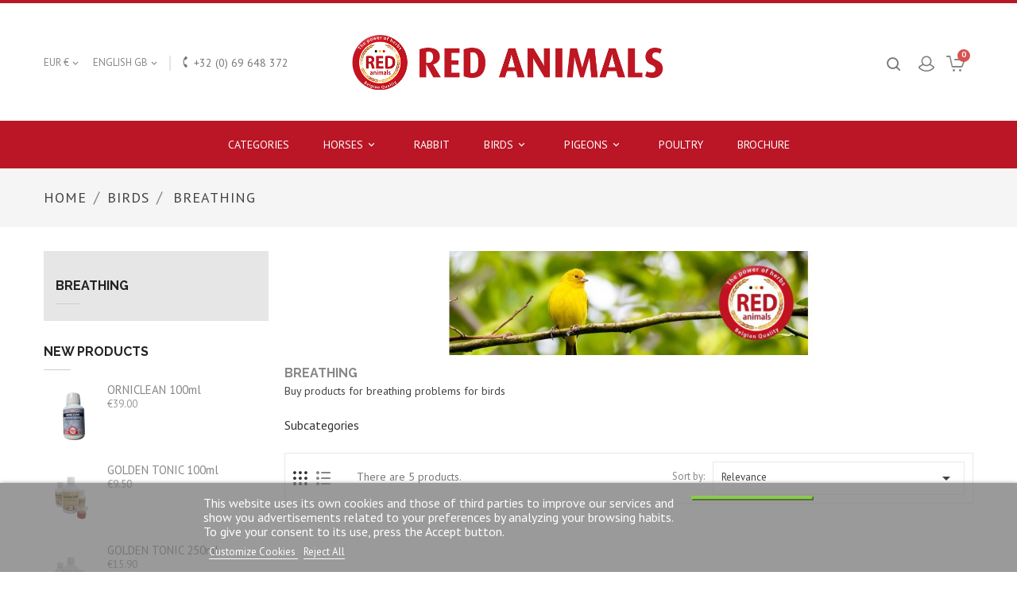

--- FILE ---
content_type: text/html; charset=utf-8
request_url: https://www.red-animals.com/gb/43-breathing
body_size: 10332
content:
<!doctype html>
<html lang="gb">

  <head>
    
      
  <meta charset="utf-8">


  <meta http-equiv="x-ua-compatible" content="ie=edge">



  <title>Birds breathing products</title>
  <meta name="description" content="Buy products for breathing problems of birds">
  <meta name="keywords" content="">
        <link rel="canonical" href="https://www.red-animals.com/gb/43-breathing">
  


  <meta name="viewport" content="width=device-width, initial-scale=1">


<!-- TemplateTrip theme google font-->

	<link href="https://fonts.googleapis.com/css?family=Raleway:400,600,700" rel="stylesheet"> 
	<link href="https://fonts.googleapis.com/css?family=PT+Sans:400,500,700" rel="stylesheet">
	<link href="https://fonts.googleapis.com/css?family=Abril+Fatface" rel="stylesheet">
	<link href="https://fonts.googleapis.com/css?family=Alex+Brush" rel="stylesheet">

<!-- TemplateTrip theme google font-->



  <link rel="icon" type="image/vnd.microsoft.icon" href="https://www.red-animals.com/img/favicon.ico?1681984497">
  <link rel="shortcut icon" type="image/x-icon" href="https://www.red-animals.com/img/favicon.ico?1681984497">



    <link rel="stylesheet" href="https://www.red-animals.com/themes/PRS014/assets/css/theme.css" type="text/css" media="all">
  <link rel="stylesheet" href="https://www.red-animals.com/themes/PRS014/modules/blockreassurance/views/dist/front.css" type="text/css" media="all">
  <link rel="stylesheet" href="https://www.red-animals.com/themes/PRS014/modules/ps_facetedsearch/views/dist/front.css" type="text/css" media="all">
  <link rel="stylesheet" href="https://www.red-animals.com/modules/hipay_professional//views/css/front.css" type="text/css" media="all">
  <link rel="stylesheet" href="https://www.red-animals.com/modules/lgcookieslaw/views/css/front.css" type="text/css" media="all">
  <link rel="stylesheet" href="https://www.red-animals.com/modules/lgcookieslaw/views/css/lgcookieslaw.css" type="text/css" media="all">
  <link rel="stylesheet" href="https://www.red-animals.com/js/jquery/ui/themes/base/minified/jquery-ui.min.css" type="text/css" media="all">
  <link rel="stylesheet" href="https://www.red-animals.com/js/jquery/ui/themes/base/minified/jquery.ui.theme.min.css" type="text/css" media="all">
  <link rel="stylesheet" href="https://www.red-animals.com/js/jquery/plugins/fancybox/jquery.fancybox.css" type="text/css" media="all">
  <link rel="stylesheet" href="https://www.red-animals.com/themes/PRS014/modules/ps_imageslider/css/homeslider.css" type="text/css" media="all">
  <link rel="stylesheet" href="https://www.red-animals.com/themes/PRS014/assets/css/lightbox.css" type="text/css" media="all">
  <link rel="stylesheet" href="https://www.red-animals.com/themes/PRS014/assets/css/owl.carousel.min.css" type="text/css" media="all">
  <link rel="stylesheet" href="https://www.red-animals.com/themes/PRS014/assets/css/owl.theme.default.min.css" type="text/css" media="all">




  

  <script type="text/javascript">
        var lgcookieslaw_block = false;
        var lgcookieslaw_cookie_name = "__lglaw";
        var lgcookieslaw_position = "2";
        var lgcookieslaw_reload = true;
        var lgcookieslaw_session_time = "31536000";
        var prestashop = {"cart":{"products":[],"totals":{"total":{"type":"total","label":"Total","amount":0,"value":"\u20ac0.00"},"total_including_tax":{"type":"total","label":"Total (tax incl.)","amount":0,"value":"\u20ac0.00"},"total_excluding_tax":{"type":"total","label":"Total (VAT excl.)","amount":0,"value":"\u20ac0.00"}},"subtotals":{"products":{"type":"products","label":"Subtotal","amount":0,"value":"\u20ac0.00"},"discounts":null,"shipping":{"type":"shipping","label":"Shipping","amount":0,"value":""},"tax":{"type":"tax","label":"Included taxes","amount":0,"value":"\u20ac0.00"}},"products_count":0,"summary_string":"0 items","vouchers":{"allowed":1,"added":[]},"discounts":[],"minimalPurchase":0,"minimalPurchaseRequired":""},"currency":{"name":"Euro","iso_code":"EUR","iso_code_num":"978","sign":"\u20ac"},"customer":{"lastname":null,"firstname":null,"email":null,"birthday":null,"newsletter":null,"newsletter_date_add":null,"optin":null,"website":null,"company":null,"siret":null,"ape":null,"is_logged":false,"gender":{"type":null,"name":null},"addresses":[]},"language":{"name":"English GB (English)","iso_code":"gb","locale":"en-GB","language_code":"en-gb","is_rtl":"0","date_format_lite":"Y-m-d","date_format_full":"Y-m-d H:i:s","id":12},"page":{"title":"","canonical":"https:\/\/www.red-animals.com\/gb\/43-breathing","meta":{"title":"Birds breathing products","description":"Buy products for breathing problems of birds","keywords":"","robots":"index"},"page_name":"category","body_classes":{"lang-gb":true,"lang-rtl":false,"country-BE":true,"currency-EUR":true,"layout-left-column":true,"page-category":true,"tax-display-enabled":true,"category-id-43":true,"category-Breathing":true,"category-id-parent-33":true,"category-depth-level-3":true},"admin_notifications":[]},"shop":{"name":"Red-Animals SRL","logo":"https:\/\/www.red-animals.com\/img\/red-animals-logo-1618835155.jpg","stores_icon":"https:\/\/www.red-animals.com\/img\/logo_stores.png","favicon":"https:\/\/www.red-animals.com\/img\/favicon.ico"},"urls":{"base_url":"https:\/\/www.red-animals.com\/","current_url":"https:\/\/www.red-animals.com\/gb\/43-breathing","shop_domain_url":"https:\/\/www.red-animals.com","img_ps_url":"https:\/\/www.red-animals.com\/img\/","img_cat_url":"https:\/\/www.red-animals.com\/img\/c\/","img_lang_url":"https:\/\/www.red-animals.com\/img\/l\/","img_prod_url":"https:\/\/www.red-animals.com\/img\/p\/","img_manu_url":"https:\/\/www.red-animals.com\/img\/m\/","img_sup_url":"https:\/\/www.red-animals.com\/img\/su\/","img_ship_url":"https:\/\/www.red-animals.com\/img\/s\/","img_store_url":"https:\/\/www.red-animals.com\/img\/st\/","img_col_url":"https:\/\/www.red-animals.com\/img\/co\/","img_url":"https:\/\/www.red-animals.com\/themes\/PRS014\/assets\/img\/","css_url":"https:\/\/www.red-animals.com\/themes\/PRS014\/assets\/css\/","js_url":"https:\/\/www.red-animals.com\/themes\/PRS014\/assets\/js\/","pic_url":"https:\/\/www.red-animals.com\/upload\/","pages":{"address":"https:\/\/www.red-animals.com\/gb\/adresse","addresses":"https:\/\/www.red-animals.com\/gb\/adresses","authentication":"https:\/\/www.red-animals.com\/gb\/authentification","cart":"https:\/\/www.red-animals.com\/gb\/panier","category":"https:\/\/www.red-animals.com\/gb\/index.php?controller=category","cms":"https:\/\/www.red-animals.com\/gb\/index.php?controller=cms","contact":"https:\/\/www.red-animals.com\/gb\/contact-us","discount":"https:\/\/www.red-animals.com\/gb\/bons-de-reduction","guest_tracking":"https:\/\/www.red-animals.com\/gb\/suivi-commande-invite","history":"https:\/\/www.red-animals.com\/gb\/historique-des-commandes","identity":"https:\/\/www.red-animals.com\/gb\/identite","index":"https:\/\/www.red-animals.com\/gb\/","my_account":"https:\/\/www.red-animals.com\/gb\/mon-compte","order_confirmation":"https:\/\/www.red-animals.com\/gb\/confirmation-commande","order_detail":"https:\/\/www.red-animals.com\/gb\/index.php?controller=order-detail","order_follow":"https:\/\/www.red-animals.com\/gb\/details-de-la-commande","order":"https:\/\/www.red-animals.com\/gb\/commande","order_return":"https:\/\/www.red-animals.com\/gb\/index.php?controller=order-return","order_slip":"https:\/\/www.red-animals.com\/gb\/avoirs","pagenotfound":"https:\/\/www.red-animals.com\/gb\/page-non-trouvee","password":"https:\/\/www.red-animals.com\/gb\/mot-de-passe-oublie","pdf_invoice":"https:\/\/www.red-animals.com\/gb\/index.php?controller=pdf-invoice","pdf_order_return":"https:\/\/www.red-animals.com\/gb\/index.php?controller=pdf-order-return","pdf_order_slip":"https:\/\/www.red-animals.com\/gb\/index.php?controller=pdf-order-slip","prices_drop":"https:\/\/www.red-animals.com\/gb\/promotions","product":"https:\/\/www.red-animals.com\/gb\/index.php?controller=product","search":"https:\/\/www.red-animals.com\/gb\/recherche","sitemap":"https:\/\/www.red-animals.com\/gb\/plan-du-site","stores":"https:\/\/www.red-animals.com\/gb\/OUR-SHOPS","supplier":"https:\/\/www.red-animals.com\/gb\/fournisseurs","register":"https:\/\/www.red-animals.com\/gb\/authentification?create_account=1","order_login":"https:\/\/www.red-animals.com\/gb\/commande?login=1"},"alternative_langs":{"fr":"https:\/\/www.red-animals.com\/fr\/43-problemes-voies-respiratoires-oiseaux","de":"https:\/\/www.red-animals.com\/de\/43-atemwege","nl-nl":"https:\/\/www.red-animals.com\/nl\/43-luchtwegen","it-it":"https:\/\/www.red-animals.com\/it\/43-respiratorio","es-es":"https:\/\/www.red-animals.com\/es\/43-respiratorio","pt-pt":"https:\/\/www.red-animals.com\/pt\/43-respiratorio","pl-pl":"https:\/\/www.red-animals.com\/pl\/43-oddechowy","en-gb":"https:\/\/www.red-animals.com\/gb\/43-breathing"},"theme_assets":"\/themes\/PRS014\/assets\/","actions":{"logout":"https:\/\/www.red-animals.com\/gb\/?mylogout="},"no_picture_image":{"bySize":{"small_default":{"url":"https:\/\/www.red-animals.com\/img\/p\/gb-default-small_default.jpg","width":98,"height":98},"cart_default":{"url":"https:\/\/www.red-animals.com\/img\/p\/gb-default-cart_default.jpg","width":125,"height":125},"home_default":{"url":"https:\/\/www.red-animals.com\/img\/p\/gb-default-home_default.jpg","width":280,"height":364},"medium_default":{"url":"https:\/\/www.red-animals.com\/img\/p\/gb-default-medium_default.jpg","width":452,"height":452},"large_default":{"url":"https:\/\/www.red-animals.com\/img\/p\/gb-default-large_default.jpg","width":580,"height":754}},"small":{"url":"https:\/\/www.red-animals.com\/img\/p\/gb-default-small_default.jpg","width":98,"height":98},"medium":{"url":"https:\/\/www.red-animals.com\/img\/p\/gb-default-home_default.jpg","width":280,"height":364},"large":{"url":"https:\/\/www.red-animals.com\/img\/p\/gb-default-large_default.jpg","width":580,"height":754},"legend":""}},"configuration":{"display_taxes_label":true,"display_prices_tax_incl":true,"is_catalog":false,"show_prices":true,"opt_in":{"partner":false},"quantity_discount":{"type":"discount","label":"Unit discount"},"voucher_enabled":1,"return_enabled":0},"field_required":[],"breadcrumb":{"links":[{"title":"Home","url":"https:\/\/www.red-animals.com\/gb\/"},{"title":"Birds","url":"https:\/\/www.red-animals.com\/gb\/33-birds-products"},{"title":"Breathing","url":"https:\/\/www.red-animals.com\/gb\/43-breathing"}],"count":3},"link":{"protocol_link":"https:\/\/","protocol_content":"https:\/\/"},"time":1768950557,"static_token":"6f18c70832308118f4a9a1e6dd73d4d2","token":"b96846d60edd9746bec056c80ca556cc","debug":false};
        var psemailsubscription_subscription = "https:\/\/www.red-animals.com\/gb\/module\/ps_emailsubscription\/subscription";
        var psr_icon_color = "#F19D76";
      </script>



  <!-- emarketing start -->



<!-- emarketing end -->



    
  </head>

  <body id="category" class="lang-gb country-be currency-eur layout-left-column page-category tax-display-enabled category-id-43 category-breathing category-id-parent-33 category-depth-level-3">

    
      
    

    <main>
		 <div id="page" class="">
      
                 

      <header id="header">
        
          
  <div class="header-banner">
    
  </div>



  <nav class="header-nav">
    <div class="container">
        <div class="row">
          <div class="hidden-sm-down top-nav">
            <div class="col-md-4 col-xs-12">
              <div id="_desktop_currency_selector">
  <div class="currency-selector dropdown ttdropdown js-dropdown">
    <span id="currency-selector-label" class="hidden-md-up">Currency:</span>
    <button data-target="#" data-toggle="dropdown" class="hidden-sm-down btn-unstyle" aria-haspopup="true" aria-expanded="false" aria-label="Currency dropdown">
      <span class="expand-more _gray-darker">EUR €</span>
		<i class="material-icons expand-more">&#xE313;</i>
		<i class="material-icons expand-less">&#xE316;</i>
    </button>
    <ul class="dropdown-menu hidden-sm-down" aria-labelledby="currency-selector-label">
              <li  class="current" >
          <a title="Euro" rel="nofollow" href="https://www.red-animals.com/gb/43-breathing?SubmitCurrency=1&amp;id_currency=1" class="dropdown-item">EUR €</a>
        </li>
          </ul>
    <select class="link hidden-md-up" aria-labelledby="currency-selector-label">
              <option value="https://www.red-animals.com/gb/43-breathing?SubmitCurrency=1&amp;id_currency=1" selected="selected">EUR €</option>
          </select>
  </div>
</div>
<div id="_desktop_language_selector">
  <div class="language-selector-wrapper">
    <span id="language-selector-label" class="hidden-md-up">Language:</span>
    <div class="language-selector dropdown ttdropdown js-dropdown">
      <button data-toggle="dropdown" class="hidden-sm-down btn-unstyle" aria-haspopup="true" aria-expanded="false" aria-label="Language dropdown">
        <span class="expand-more">English GB</span>
		<i class="material-icons expand-more">&#xE313;</i>
		<i class="material-icons expand-less">&#xE316;</i>
      </button>
      <ul class="dropdown-menu hidden-sm-down" aria-labelledby="language-selector-label">
                  <li >
            <a href="https://www.red-animals.com/fr/43-problemes-voies-respiratoires-oiseaux" class="dropdown-item">Français</a>
          </li>
                  <li >
            <a href="https://www.red-animals.com/de/43-atemwege" class="dropdown-item">Deutsch</a>
          </li>
                  <li >
            <a href="https://www.red-animals.com/nl/43-luchtwegen" class="dropdown-item">Nederlands</a>
          </li>
                  <li >
            <a href="https://www.red-animals.com/it/43-respiratorio" class="dropdown-item">Italiano</a>
          </li>
                  <li >
            <a href="https://www.red-animals.com/es/43-respiratorio" class="dropdown-item">Español</a>
          </li>
                  <li >
            <a href="https://www.red-animals.com/pt/43-respiratorio" class="dropdown-item">Português PT</a>
          </li>
                  <li >
            <a href="https://www.red-animals.com/pl/43-oddechowy" class="dropdown-item">Polski</a>
          </li>
                  <li  class="current" >
            <a href="https://www.red-animals.com/gb/43-breathing" class="dropdown-item">English GB</a>
          </li>
              </ul>
      <select class="link hidden-md-up" aria-labelledby="language-selector-label">
                  <option value="https://www.red-animals.com/fr/43-problemes-voies-respiratoires-oiseaux">Français</option>
                  <option value="https://www.red-animals.com/de/43-atemwege">Deutsch</option>
                  <option value="https://www.red-animals.com/nl/43-luchtwegen">Nederlands</option>
                  <option value="https://www.red-animals.com/it/43-respiratorio">Italiano</option>
                  <option value="https://www.red-animals.com/es/43-respiratorio">Español</option>
                  <option value="https://www.red-animals.com/pt/43-respiratorio">Português PT</option>
                  <option value="https://www.red-animals.com/pl/43-oddechowy">Polski</option>
                  <option value="https://www.red-animals.com/gb/43-breathing" selected="selected">English GB</option>
              </select>
    </div>
  </div>
</div>
<div id="_desktop_contact_link">
  <div id="contact-link">
    	 <i class="material-icons">&#xE0B0;</i>
             <span class="ttcontact"> Call us:</span> <span>+32 (0) 69 648 372</span>
      </div>
</div>

            </div>
            <div class="col-md-8 right-nav">
                <!-- Block search module TOP -->
<div id="search_widget" class="search-widget" data-search-controller-url="//www.red-animals.com/gb/recherche">
	<span class="ttsearch_button">
		<i class="material-icons search">&#xE8B6;</i>
	</span>
	<div class="ttsearchtoggle">
		<div class="ttserach-bg"></div>
	<form method="get" action="//www.red-animals.com/gb/recherche">
			<div class="search_block_top_form col-sm-12 container">	
		<input type="hidden" name="controller" value="search">
		<input type="text" name="s" id="search_query_top" value="" placeholder="Search our catalog" aria-label="Search">
		<button type="submit">
			<i class="material-icons search">&#xE8B6;</i>
      <span class="hidden-xl-down">Search</span>
		</button>
		</div>
	</form>
	</div>
</div>
<!-- /Block search module TOP -->
<div id="_desktop_user_info">
<div class="ttuserheading"></div>	
  <ul class="user-info">
          <li><a
        href="https://www.red-animals.com/gb/mon-compte"
        title="Log in to your customer account"
        rel="nofollow"
      >
        <i class="material-icons user">&#xE7FF;</i>
        <span class="hidden-sm-down">Sign in</span>
      </a></li>
    	
	
  </ul>
</div>
 
 
<div id="_desktop_cart">
  <div class="blockcart cart-preview inactive" data-refresh-url="//www.red-animals.com/gb/module/ps_shoppingcart/ajax">
    <div class="header">
        <span rel="nofollow">
        <i class="material-icons shopping-cart">shopping_cart</i>
        <span class="hidden-sm-down">Shopping cart</span>
		<span class="cart-products-count">0</span>
		</span>
    </div>
	<div class="cart_block block exclusive">
	<div class="block_content">
<div class="cart_block_list">
				<p class="no-item">
			No products in the cart.
		</p>
			</div>
	</div>
			</div>
  </div>
</div>


            </div>
          </div>
          <div class="hidden-md-up text-sm-center mobile">
		  	<div class="top-logo" id="_mobile_logo"></div>
            <div class="float-xs-left" id="menu-icon">
              <i class="material-icons">&#xE5D2;</i>
            </div>
            <div class="float-xs-right" id="_mobile_cart"></div>
            <div class="float-xs-right" id="_mobile_user_info"></div>
            <div class="clearfix"></div>
          </div>
        </div>
    </div>
  </nav>



  <div class="header-top">
    <div class="container">
       <div class="row">
        <div class="col-md-2 hidden-sm-down" id="_desktop_logo">
          <a href="https://www.red-animals.com/">
            <img class="logo img-responsive" src="https://www.red-animals.com/img/red-animals-logo-1618835155.jpg" alt="Red-Animals SRL">
          </a>
        </div>
      </div>
      <div id="mobile_top_menu_wrapper" class="row hidden-md-up" style="display:none;">
        <div class="js-top-menu mobile" id="_mobile_top_menu"></div>
        <div class="js-top-menu-bottom">
          <div id="_mobile_currency_selector"></div>
          <div id="_mobile_language_selector"></div>
          <div id="_mobile_contact_link"></div>
        </div>
      </div>
    </div>
	<div class="col-md-12 col-sm-12 position-static">
	<div class="container">
	  <div class="row">
		

<div class="topmenu">
	<div class="menu container js-top-menu position-static hidden-sm-down" id="_desktop_top_menu">
		
          <ul class="top-menu" id="top-menu" data-depth="0">
                    <li class="link" id="lnk-categories">
                          <a
                class="dropdown-item"
                href="#" data-depth="0"
                              >
                                Categories
              </a>
                          </li>
                    <li class="category" id="category-34">
                          <a
                class="dropdown-item"
                href="https://www.red-animals.com/gb/34-products-horses" data-depth="0"
                              >
                                                                      <span class="float-xs-right hidden-md-up">
                    <span data-target="#top_sub_menu_64035" data-toggle="collapse" class="navbar-toggler collapse-icons">
                      <i class="material-icons add">&#xE313;</i>
                      <i class="material-icons remove">&#xE316;</i>
                    </span>
                  </span>
                                Horses
              </a>
                            <div  class="popover sub-menu js-sub-menu collapse" id="top_sub_menu_64035">
					
          <ul class="top-menu"  data-depth="1">
                    <li class="category" id="category-78">
                          <a
                class="dropdown-item dropdown-submenu"
                href="https://www.red-animals.com/gb/78-skin-health" data-depth="1"
                              >
                                Skin Health
              </a>
                          </li>
              </ul>
    
					              </div>
                          </li>
                    <li class="category" id="category-77">
                          <a
                class="dropdown-item"
                href="https://www.red-animals.com/gb/77-rabbit" data-depth="0"
                              >
                                Rabbit
              </a>
                          </li>
                    <li class="category" id="category-33">
                          <a
                class="dropdown-item"
                href="https://www.red-animals.com/gb/33-birds-products" data-depth="0"
                              >
                                                                      <span class="float-xs-right hidden-md-up">
                    <span data-target="#top_sub_menu_71900" data-toggle="collapse" class="navbar-toggler collapse-icons">
                      <i class="material-icons add">&#xE313;</i>
                      <i class="material-icons remove">&#xE316;</i>
                    </span>
                  </span>
                                Birds
              </a>
                            <div  class="popover sub-menu js-sub-menu collapse" id="top_sub_menu_71900">
					
          <ul class="top-menu"  data-depth="1">
                    <li class="category" id="category-48">
                          <a
                class="dropdown-item dropdown-submenu"
                href="https://www.red-animals.com/gb/48-colorants" data-depth="1"
                              >
                                Colorants
              </a>
                          </li>
                    <li class="category" id="category-42">
                          <a
                class="dropdown-item dropdown-submenu"
                href="https://www.red-animals.com/gb/42-digestion-oiseaux" data-depth="1"
                              >
                                Digestion
              </a>
                          </li>
                    <li class="category" id="category-75">
                          <a
                class="dropdown-item dropdown-submenu"
                href="https://www.red-animals.com/gb/75-resistance-and-immunity" data-depth="1"
                              >
                                Resistance and immunity
              </a>
                          </li>
                    <li class="category current " id="category-43">
                          <a
                class="dropdown-item dropdown-submenu"
                href="https://www.red-animals.com/gb/43-breathing" data-depth="1"
                              >
                                Breathing
              </a>
                          </li>
                    <li class="category" id="category-54">
                          <a
                class="dropdown-item dropdown-submenu"
                href="https://www.red-animals.com/gb/54-vitamins" data-depth="1"
                              >
                                Vitamins
              </a>
                          </li>
              </ul>
    
					              </div>
                          </li>
                    <li class="category" id="category-9">
                          <a
                class="dropdown-item"
                href="https://www.red-animals.com/gb/9-products-for-pigeons" data-depth="0"
                              >
                                                                      <span class="float-xs-right hidden-md-up">
                    <span data-target="#top_sub_menu_74045" data-toggle="collapse" class="navbar-toggler collapse-icons">
                      <i class="material-icons add">&#xE313;</i>
                      <i class="material-icons remove">&#xE316;</i>
                    </span>
                  </span>
                                Pigeons
              </a>
                            <div  class="popover sub-menu js-sub-menu collapse" id="top_sub_menu_74045">
					
          <ul class="top-menu"  data-depth="1">
                    <li class="category" id="category-17">
                          <a
                class="dropdown-item dropdown-submenu"
                href="https://www.red-animals.com/gb/17-digestion" data-depth="1"
                              >
                                Digestion
              </a>
                          </li>
                    <li class="category" id="category-74">
                          <a
                class="dropdown-item dropdown-submenu"
                href="https://www.red-animals.com/gb/74-resistance-and-immunity" data-depth="1"
                              >
                                Resistance and immunity
              </a>
                          </li>
                    <li class="category" id="category-14">
                          <a
                class="dropdown-item dropdown-submenu"
                href="https://www.red-animals.com/gb/14-breathing" data-depth="1"
                              >
                                Breathing
              </a>
                          </li>
                    <li class="category" id="category-31">
                          <a
                class="dropdown-item dropdown-submenu"
                href="https://www.red-animals.com/gb/31-vitamins-and-oils" data-depth="1"
                              >
                                Vitamins and oils
              </a>
                          </li>
              </ul>
    
					              </div>
                          </li>
                    <li class="category" id="category-76">
                          <a
                class="dropdown-item"
                href="https://www.red-animals.com/gb/76-poultry" data-depth="0"
                              >
                                Poultry
              </a>
                          </li>
                    <li class="cms-page" id="cms-page-6">
                          <a
                class="dropdown-item"
                href="https://www.red-animals.com/gb/content/6-brochure" data-depth="0"
                              >
                                Brochure
              </a>
                          </li>
              </ul>
    
		<div class="clearfix"></div>
	</div>
</div>
		<div class="clearfix"></div>
	  </div>
	 </div>
	</div>
  </div>
  


        
      </header>
      
        
<aside id="notifications">
  <div class="container">
    
    
    
      </div>
</aside>
      

      <section id="wrapper">
        
		  
            <nav data-depth="3" class="breadcrumb hidden-sm-down">
<div class="container">
  <ol itemscope itemtype="http://schema.org/BreadcrumbList">
          
       <li itemprop="itemListElement" itemscope itemtype="https://schema.org/ListItem">
                          <a itemprop="item" href="https://www.red-animals.com/gb/"><span itemprop="name">Home</span></a>
                        <meta itemprop="position" content="1">
          </li>	
      
          
       <li itemprop="itemListElement" itemscope itemtype="https://schema.org/ListItem">
                          <a itemprop="item" href="https://www.red-animals.com/gb/33-birds-products"><span itemprop="name">Birds</span></a>
                        <meta itemprop="position" content="2">
          </li>	
      
          
       <li itemprop="itemListElement" itemscope itemtype="https://schema.org/ListItem">
                          <span itemprop="name">Breathing</span>
                        <meta itemprop="position" content="3">
          </li>	
      
      </ol>
 </div>
</nav>
          
        <div class="container">
          
            <div id="left-column" class="col-xs-12 col-sm-4 col-md-3">
                              

<div class="block-categories">
<div class="title clearfix hidden-md-up" data-target="#categories" data-toggle="collapse">
    <span class="h3 text-uppercase">categories</span>
    <span class="float-xs-right">
      <span class="navbar-toggler collapse-icons">
        <i class="material-icons add">&#xE145;</i>
        <i class="material-icons remove">&#xE15B;</i>
      </span>
    </span>
  </div>
  <ul id="categories" class="category-top-menu collapse toggle">
    <li><a class="text-uppercase h6" href="https://www.red-animals.com/gb/43-breathing">Breathing</a></li>
    <li>
  </li>
  </ul>
</div>
 <div id="search_filters_wrapper" class="hidden-sm-down">
  <div id="search_filter_controls" class="hidden-md-up">
      <span id="_mobile_search_filters_clear_all"></span>
      <button class="btn btn-secondary ok">
        <i class="material-icons rtl-no-flip">&#xE876;</i>
        OK
      </button>
  </div>
  
</div>
<section class="new-products clearfix mt-3">
  <h1 class="h1 products-section-title text-uppercase">New products</h1>
    <div class="title clearfix hidden-md-up" data-target="#new-product" data-toggle="collapse">
  <span class="h3 text-uppercase">new product</span>
    <span class="float-xs-right">
      <span class="navbar-toggler collapse-icons">
        <i class="material-icons add">&#xE145;</i>
        <i class="material-icons remove">&#xE15B;</i>
      </span>
    </span>
  </div>
  <div id="new-product" class="collapse toggle">
  <div class="products">
          
<div itemprop="itemListElement" itemscope itemtype="http://schema.org/ListItem">
  
<article class="product-miniature js-product-miniature col-sm-4" data-id-product="179" data-id-product-attribute="0" itemscope itemtype="http://schema.org/Product">
	<div class="thumbnail-container">
		<div class="ttproduct-image">
			
			  <a href="https://www.red-animals.com/gb/breathing/179-orniclean-100ml.html" class="thumbnail product-thumbnail">
				<img
					  class="ttproduct-img1"
					  src = "https://www.red-animals.com/413-home_default/orniclean-100ml.jpg"
					  alt = "ORNICLEAN 100ml"
					  data-full-size-image-url = "https://www.red-animals.com/413-large_default/orniclean-100ml.jpg"
					>
						
					<div class="tthoverbg"></div>
			  </a>
			
			<!-- @todo: use include file='catalog/_partials/product-flags.tpl'} -->
			
				<ul class="product-flags">
											<li class="new">New</li>
									</ul>
			
			
				<div class="quick-view-block">
					<a href="#" class="quick-view btn" data-link-action="quickview" title="Quick view">
						<i class="material-icons search">&#xE8B6;</i> <span>Quick view</span>
					</a>
			</div>
			
			
				
					
				
			<div class="ttproducthover">
			<div class="tt-button-container">
				
<div class="product-add-to-cart">
			<form action="https://www.red-animals.com/gb/panier" method="post" class="add-to-cart-or-refresh">
			<div class="product-quantity" style="display:none;">
				<input type="number" name="id_product" value="179" class="product_page_product_id">
				<input type="number" name="id_customization" value="0" class="product_customization_id">
				<input type="hidden" name="token" value="6f18c70832308118f4a9a1e6dd73d4d2" class="tt-token">
				<input type="number" name="qty" class="quantity_wanted input-group" value="1" min="1"/>
			</div>
							<button class="button ajax_add_to_cart_button add-to-cart btn btn-default btn-primary" data-button-action="add-to-cart" title="Add to basket" >
					<i class="material-icons add_to_cart_icon">shopping_cart</i>
					<span>Add to basket</span>
				</button>
					</form>
	</div>

			</div>
			
			
			</div>
		</div>
		
		<div class="ttproduct-desc">
			<div class="product-description">
							 <h5 class="cat-name">breathing</h5>

				
					<span class="h3 product-title" itemprop="name"><a href="https://www.red-animals.com/gb/breathing/179-orniclean-100ml.html">ORNICLEAN 100ml</a></span>
				
				
					<div class="product-desc-short" itemprop="description">Respiratory - Racing - Condition</div>
				
		
				
											<div class="product-price-and-shipping">
							<span itemprop="price" class="price">€39.00</span>
														
							<span class="sr-only">Price</span>
							
							
						</div>
									
				<div class="highlighted-informations no-variants hidden-sm-down">
				
									
			</div>
			</div>
		</div>

	</div>
</article>
</div>          
<div itemprop="itemListElement" itemscope itemtype="http://schema.org/ListItem">
  
<article class="product-miniature js-product-miniature col-sm-4" data-id-product="177" data-id-product-attribute="0" itemscope itemtype="http://schema.org/Product">
	<div class="thumbnail-container">
		<div class="ttproduct-image">
			
			  <a href="https://www.red-animals.com/gb/accueil/177-golden-tonic-100ml.html" class="thumbnail product-thumbnail">
				<img
					  class="ttproduct-img1"
					  src = "https://www.red-animals.com/410-home_default/golden-tonic-100ml.jpg"
					  alt = "GOLDEN TONIC 100ml"
					  data-full-size-image-url = "https://www.red-animals.com/410-large_default/golden-tonic-100ml.jpg"
					>
						
					<div class="tthoverbg"></div>
			  </a>
			
			<!-- @todo: use include file='catalog/_partials/product-flags.tpl'} -->
			
				<ul class="product-flags">
											<li class="new">New</li>
									</ul>
			
			
				<div class="quick-view-block">
					<a href="#" class="quick-view btn" data-link-action="quickview" title="Quick view">
						<i class="material-icons search">&#xE8B6;</i> <span>Quick view</span>
					</a>
			</div>
			
			
				
					
				
			<div class="ttproducthover">
			<div class="tt-button-container">
				
<div class="product-add-to-cart">
			<form action="https://www.red-animals.com/gb/panier" method="post" class="add-to-cart-or-refresh">
			<div class="product-quantity" style="display:none;">
				<input type="number" name="id_product" value="177" class="product_page_product_id">
				<input type="number" name="id_customization" value="0" class="product_customization_id">
				<input type="hidden" name="token" value="6f18c70832308118f4a9a1e6dd73d4d2" class="tt-token">
				<input type="number" name="qty" class="quantity_wanted input-group" value="1" min="1"/>
			</div>
							<button class="button ajax_add_to_cart_button add-to-cart btn btn-default btn-primary" data-button-action="add-to-cart" title="Add to basket" >
					<i class="material-icons add_to_cart_icon">shopping_cart</i>
					<span>Add to basket</span>
				</button>
					</form>
	</div>

			</div>
			
			
			</div>
		</div>
		
		<div class="ttproduct-desc">
			<div class="product-description">
							 <h5 class="cat-name">accueil</h5>

				
					<span class="h3 product-title" itemprop="name"><a href="https://www.red-animals.com/gb/accueil/177-golden-tonic-100ml.html">GOLDEN TONIC 100ml</a></span>
				
				
					<div class="product-desc-short" itemprop="description">Immunity - Resistance - Digestion - Breathing</div>
				
		
				
											<div class="product-price-and-shipping">
							<span itemprop="price" class="price">€9.50</span>
														
							<span class="sr-only">Price</span>
							
							
						</div>
									
				<div class="highlighted-informations no-variants hidden-sm-down">
				
									
			</div>
			</div>
		</div>

	</div>
</article>
</div>          
<div itemprop="itemListElement" itemscope itemtype="http://schema.org/ListItem">
  
<article class="product-miniature js-product-miniature col-sm-4" data-id-product="176" data-id-product-attribute="0" itemscope itemtype="http://schema.org/Product">
	<div class="thumbnail-container">
		<div class="ttproduct-image">
			
			  <a href="https://www.red-animals.com/gb/accueil/176-golden-tonic-250ml.html" class="thumbnail product-thumbnail">
				<img
					  class="ttproduct-img1"
					  src = "https://www.red-animals.com/409-home_default/golden-tonic-250ml.jpg"
					  alt = "GOLDEN TONIC 250ml"
					  data-full-size-image-url = "https://www.red-animals.com/409-large_default/golden-tonic-250ml.jpg"
					>
						
					<div class="tthoverbg"></div>
			  </a>
			
			<!-- @todo: use include file='catalog/_partials/product-flags.tpl'} -->
			
				<ul class="product-flags">
											<li class="new">New</li>
									</ul>
			
			
				<div class="quick-view-block">
					<a href="#" class="quick-view btn" data-link-action="quickview" title="Quick view">
						<i class="material-icons search">&#xE8B6;</i> <span>Quick view</span>
					</a>
			</div>
			
			
				
					
				
			<div class="ttproducthover">
			<div class="tt-button-container">
				
<div class="product-add-to-cart">
			<form action="https://www.red-animals.com/gb/panier" method="post" class="add-to-cart-or-refresh">
			<div class="product-quantity" style="display:none;">
				<input type="number" name="id_product" value="176" class="product_page_product_id">
				<input type="number" name="id_customization" value="0" class="product_customization_id">
				<input type="hidden" name="token" value="6f18c70832308118f4a9a1e6dd73d4d2" class="tt-token">
				<input type="number" name="qty" class="quantity_wanted input-group" value="1" min="1"/>
			</div>
							<button class="button ajax_add_to_cart_button add-to-cart btn btn-default btn-primary" data-button-action="add-to-cart" title="Add to basket" >
					<i class="material-icons add_to_cart_icon">shopping_cart</i>
					<span>Add to basket</span>
				</button>
					</form>
	</div>

			</div>
			
			
			</div>
		</div>
		
		<div class="ttproduct-desc">
			<div class="product-description">
							 <h5 class="cat-name">accueil</h5>

				
					<span class="h3 product-title" itemprop="name"><a href="https://www.red-animals.com/gb/accueil/176-golden-tonic-250ml.html">GOLDEN TONIC 250ml</a></span>
				
				
					<div class="product-desc-short" itemprop="description">Immunity - Resistance - Digestion - Breathing</div>
				
		
				
											<div class="product-price-and-shipping">
							<span itemprop="price" class="price">€15.90</span>
														
							<span class="sr-only">Price</span>
							
							
						</div>
									
				<div class="highlighted-informations no-variants hidden-sm-down">
				
									
			</div>
			</div>
		</div>

	</div>
</article>
</div>          
<div itemprop="itemListElement" itemscope itemtype="http://schema.org/ListItem">
  
<article class="product-miniature js-product-miniature col-sm-4" data-id-product="175" data-id-product-attribute="0" itemscope itemtype="http://schema.org/Product">
	<div class="thumbnail-container">
		<div class="ttproduct-image">
			
			  <a href="https://www.red-animals.com/gb/accueil/175-golden-tonic-500ml.html" class="thumbnail product-thumbnail">
				<img
					  class="ttproduct-img1"
					  src = "https://www.red-animals.com/408-home_default/golden-tonic-500ml.jpg"
					  alt = "GOLDEN TONIC 500ml"
					  data-full-size-image-url = "https://www.red-animals.com/408-large_default/golden-tonic-500ml.jpg"
					>
						
					<div class="tthoverbg"></div>
			  </a>
			
			<!-- @todo: use include file='catalog/_partials/product-flags.tpl'} -->
			
				<ul class="product-flags">
											<li class="new">New</li>
									</ul>
			
			
				<div class="quick-view-block">
					<a href="#" class="quick-view btn" data-link-action="quickview" title="Quick view">
						<i class="material-icons search">&#xE8B6;</i> <span>Quick view</span>
					</a>
			</div>
			
			
				
					
				
			<div class="ttproducthover">
			<div class="tt-button-container">
				
<div class="product-add-to-cart">
			<form action="https://www.red-animals.com/gb/panier" method="post" class="add-to-cart-or-refresh">
			<div class="product-quantity" style="display:none;">
				<input type="number" name="id_product" value="175" class="product_page_product_id">
				<input type="number" name="id_customization" value="0" class="product_customization_id">
				<input type="hidden" name="token" value="6f18c70832308118f4a9a1e6dd73d4d2" class="tt-token">
				<input type="number" name="qty" class="quantity_wanted input-group" value="1" min="1"/>
			</div>
							<button class="button ajax_add_to_cart_button add-to-cart btn btn-default btn-primary" data-button-action="add-to-cart" title="Add to basket" >
					<i class="material-icons add_to_cart_icon">shopping_cart</i>
					<span>Add to basket</span>
				</button>
					</form>
	</div>

			</div>
			
			
			</div>
		</div>
		
		<div class="ttproduct-desc">
			<div class="product-description">
							 <h5 class="cat-name">accueil</h5>

				
					<span class="h3 product-title" itemprop="name"><a href="https://www.red-animals.com/gb/accueil/175-golden-tonic-500ml.html">GOLDEN TONIC 500ml</a></span>
				
				
					<div class="product-desc-short" itemprop="description"></div>
				
		
				
											<div class="product-price-and-shipping">
							<span itemprop="price" class="price">€24.90</span>
														
							<span class="sr-only">Price</span>
							
							
						</div>
									
				<div class="highlighted-informations no-variants hidden-sm-down">
				
									
			</div>
			</div>
		</div>

	</div>
</article>
</div>      </div>
  <a class="all-product-link float-xs-left float-md-right h4" href="https://www.red-animals.com/gb/nouveaux-produits">
  All new products<i class="material-icons">&#xE315;</i>
  </a>
  </div>
</section>


                          </div>
          

          
  <div id="content-wrapper" class="left-column col-xs-12 col-sm-8 col-md-9">
    
    
  <section id="main">
    
    <div class="block-category card card-block hidden-sm-down">
	        <div class="category-cover">
          <img src="https://www.red-animals.com/c/43-category_default/breathing.jpg" alt="Birds breathing products">
        </div>
      	  <h1 class="h1 title-category">Breathing</h1>
              <div id="category-description" class="text-muted"><p>Buy products for breathing problems for birds</p></div>
          </div>
    <div class="text-sm-center hidden-md-up">
      <h1 class="h1">Breathing</h1>
    </div>
	
	    <!-- Subcategories -->
    <div id="subcategories">
        <p class="subcategory-heading">Subcategories</p>
        <ul class="clearfix">
                    </ul>
    </div>


    <section id="products">
      
        <div>
          
            <div id="js-product-list-top" class="products-selection">
  <div class="col-md-6 hidden-sm-down total-products">
    	<!-- Grid-List Buttons --> 
	<div class="grid-list col-md-2">
	<span id="ttgrid" class="active"></span>
	<span id="ttlist"></span>
	</div>

          <p>There are 5 products.</p>
      </div>
  <div class="col-md-6">
    <div class="row sort-by-row">

      
         <span class="col-sm-3 col-md-3 hidden-sm-down sort-by">Sort by:</span>
<div class="col-sm-12 col-xs-12 col-md-9 products-sort-order dropdown">
  <button
    class="btn-unstyle select-title"
    rel="nofollow"
    data-toggle="dropdown"
    aria-haspopup="true"
    aria-expanded="false">
    Relevance    <i class="material-icons float-xs-right">&#xE5C5;</i>
  </button>
  <div class="dropdown-menu">
          <a
        rel="nofollow"
        href="https://www.red-animals.com/gb/43-breathing?order=product.sales.desc"
        class="select-list js-search-link"
      >
        Best sellers
      </a>
          <a
        rel="nofollow"
        href="https://www.red-animals.com/gb/43-breathing?order=product.position.asc"
        class="select-list current js-search-link"
      >
        Relevance
      </a>
          <a
        rel="nofollow"
        href="https://www.red-animals.com/gb/43-breathing?order=product.name.asc"
        class="select-list js-search-link"
      >
        Name, A to Z
      </a>
          <a
        rel="nofollow"
        href="https://www.red-animals.com/gb/43-breathing?order=product.name.desc"
        class="select-list js-search-link"
      >
        Name, Z to A
      </a>
          <a
        rel="nofollow"
        href="https://www.red-animals.com/gb/43-breathing?order=product.price.asc"
        class="select-list js-search-link"
      >
        Price, low to high
      </a>
          <a
        rel="nofollow"
        href="https://www.red-animals.com/gb/43-breathing?order=product.price.desc"
        class="select-list js-search-link"
      >
        Price, high to low
      </a>
      </div>
</div>
      

          </div>
  </div>
  <div class="col-sm-12 hidden-md-up text-sm-center showing">
    Showing 1-5 of 5 item(s)
  </div>
</div>
          
        </div>

        
          <div id="" class="hidden-sm-down">
            <section id="js-active-search-filters" class="hide">
  
    <p class="h6 hidden-xs-up">Active filters</p>
  

  </section>

          </div>
        

        <div>
          
            <div id="js-product-list">
  <div class="products product-thumbs row">
          
        
<div itemprop="itemListElement" itemscope itemtype="http://schema.org/ListItem">
  
<article class="product-miniature js-product-miniature col-sm-4" data-id-product="36" data-id-product-attribute="0" itemscope itemtype="http://schema.org/Product">
	<div class="thumbnail-container">
		<div class="ttproduct-image">
			
			  <a href="https://www.red-animals.com/gb/products-for-pigeons/36-galaxy-300gr-5425035020130.html" class="thumbnail product-thumbnail">
				<img
					  class="ttproduct-img1"
					  src = "https://www.red-animals.com/377-home_default/galaxy-300gr.jpg"
					  alt = "Galaxy 300gr"
					  data-full-size-image-url = "https://www.red-animals.com/377-large_default/galaxy-300gr.jpg"
					>
						
					<div class="tthoverbg"></div>
			  </a>
			
			<!-- @todo: use include file='catalog/_partials/product-flags.tpl'} -->
			
				<ul class="product-flags">
									</ul>
			
			
				<div class="quick-view-block">
					<a href="#" class="quick-view btn" data-link-action="quickview" title="Quick view">
						<i class="material-icons search">&#xE8B6;</i> <span>Quick view</span>
					</a>
			</div>
			
			
				
					
				
			<div class="ttproducthover">
			<div class="tt-button-container">
				<div class="product-add-to-cart">
			<form action="https://www.red-animals.com/gb/panier" method="post" class="add-to-cart-or-refresh">
			<div class="product-quantity" style="display:none;">
				<input type="number" name="id_product" value="36" class="product_page_product_id">
				<input type="number" name="id_customization" value="0" class="product_customization_id">
				<input type="hidden" name="token" value="6f18c70832308118f4a9a1e6dd73d4d2" class="tt-token">
				<input type="number" name="qty" class="quantity_wanted input-group" value="1" min="1"/>
			</div>
							<button class="button ajax_add_to_cart_button add-to-cart btn btn-default btn-primary" data-button-action="add-to-cart" title="Add to basket" >
					<i class="material-icons add_to_cart_icon">shopping_cart</i>
					<span>Add to basket</span>
				</button>
					</form>
	</div>

			</div>
			
			
			</div>
		</div>
		
		<div class="ttproduct-desc">
			<div class="product-description">
							 <h5 class="cat-name">products-for-pigeons</h5>

				
					<span class="h3 product-title" itemprop="name"><a href="https://www.red-animals.com/gb/products-for-pigeons/36-galaxy-300gr-5425035020130.html">Galaxy 300gr</a></span>
				
				
					<div class="product-desc-short" itemprop="description">300gr</div>
				
		
				
											<div class="product-price-and-shipping">
							<span itemprop="price" class="price">€22.90</span>
														
							<span class="sr-only">Price</span>
							
							
						</div>
									
				<div class="highlighted-informations no-variants hidden-sm-down">
				
									
			</div>
			</div>
		</div>

	</div>
</article>
</div>      
          
        
<div itemprop="itemListElement" itemscope itemtype="http://schema.org/ListItem">
  
<article class="product-miniature js-product-miniature col-sm-4" data-id-product="163" data-id-product-attribute="0" itemscope itemtype="http://schema.org/Product">
	<div class="thumbnail-container">
		<div class="ttproduct-image">
			
			  <a href="https://www.red-animals.com/gb/accueil/163-bactair-spray.html" class="thumbnail product-thumbnail">
				<img
					  class="ttproduct-img1"
					  src = "https://www.red-animals.com/358-home_default/bactair-spray.jpg"
					  alt = "BACTAIR SPRAY"
					  data-full-size-image-url = "https://www.red-animals.com/358-large_default/bactair-spray.jpg"
					>
						
					<div class="tthoverbg"></div>
			  </a>
			
			<!-- @todo: use include file='catalog/_partials/product-flags.tpl'} -->
			
				<ul class="product-flags">
											<li class="new">New</li>
									</ul>
			
			
				<div class="quick-view-block">
					<a href="#" class="quick-view btn" data-link-action="quickview" title="Quick view">
						<i class="material-icons search">&#xE8B6;</i> <span>Quick view</span>
					</a>
			</div>
			
			
				
					
				
			<div class="ttproducthover">
			<div class="tt-button-container">
				<div class="product-add-to-cart">
			<form action="https://www.red-animals.com/gb/panier" method="post" class="add-to-cart-or-refresh">
			<div class="product-quantity" style="display:none;">
				<input type="number" name="id_product" value="163" class="product_page_product_id">
				<input type="number" name="id_customization" value="0" class="product_customization_id">
				<input type="hidden" name="token" value="6f18c70832308118f4a9a1e6dd73d4d2" class="tt-token">
				<input type="number" name="qty" class="quantity_wanted input-group" value="1" min="1"/>
			</div>
							<button class="button ajax_add_to_cart_button add-to-cart btn btn-default btn-primary" data-button-action="add-to-cart" title="Add to basket" >
					<i class="material-icons add_to_cart_icon">shopping_cart</i>
					<span>Add to basket</span>
				</button>
					</form>
	</div>

			</div>
			
			
			</div>
		</div>
		
		<div class="ttproduct-desc">
			<div class="product-description">
							 <h5 class="cat-name">accueil</h5>

				
					<span class="h3 product-title" itemprop="name"><a href="https://www.red-animals.com/gb/accueil/163-bactair-spray.html">BACTAIR SPRAY</a></span>
				
				
					<div class="product-desc-short" itemprop="description">500ml Menthol and Eucalyptol spray</div>
				
		
				
											<div class="product-price-and-shipping">
							<span itemprop="price" class="price">€16.90</span>
														
							<span class="sr-only">Price</span>
							
							
						</div>
									
				<div class="highlighted-informations no-variants hidden-sm-down">
				
									
			</div>
			</div>
		</div>

	</div>
</article>
</div>      
          
        
<div itemprop="itemListElement" itemscope itemtype="http://schema.org/ListItem">
  
<article class="product-miniature js-product-miniature col-sm-4" data-id-product="175" data-id-product-attribute="0" itemscope itemtype="http://schema.org/Product">
	<div class="thumbnail-container">
		<div class="ttproduct-image">
			
			  <a href="https://www.red-animals.com/gb/accueil/175-golden-tonic-500ml.html" class="thumbnail product-thumbnail">
				<img
					  class="ttproduct-img1"
					  src = "https://www.red-animals.com/408-home_default/golden-tonic-500ml.jpg"
					  alt = "GOLDEN TONIC 500ml"
					  data-full-size-image-url = "https://www.red-animals.com/408-large_default/golden-tonic-500ml.jpg"
					>
						
					<div class="tthoverbg"></div>
			  </a>
			
			<!-- @todo: use include file='catalog/_partials/product-flags.tpl'} -->
			
				<ul class="product-flags">
											<li class="new">New</li>
									</ul>
			
			
				<div class="quick-view-block">
					<a href="#" class="quick-view btn" data-link-action="quickview" title="Quick view">
						<i class="material-icons search">&#xE8B6;</i> <span>Quick view</span>
					</a>
			</div>
			
			
				
					
				
			<div class="ttproducthover">
			<div class="tt-button-container">
				<div class="product-add-to-cart">
			<form action="https://www.red-animals.com/gb/panier" method="post" class="add-to-cart-or-refresh">
			<div class="product-quantity" style="display:none;">
				<input type="number" name="id_product" value="175" class="product_page_product_id">
				<input type="number" name="id_customization" value="0" class="product_customization_id">
				<input type="hidden" name="token" value="6f18c70832308118f4a9a1e6dd73d4d2" class="tt-token">
				<input type="number" name="qty" class="quantity_wanted input-group" value="1" min="1"/>
			</div>
							<button class="button ajax_add_to_cart_button add-to-cart btn btn-default btn-primary" data-button-action="add-to-cart" title="Add to basket" >
					<i class="material-icons add_to_cart_icon">shopping_cart</i>
					<span>Add to basket</span>
				</button>
					</form>
	</div>

			</div>
			
			
			</div>
		</div>
		
		<div class="ttproduct-desc">
			<div class="product-description">
							 <h5 class="cat-name">accueil</h5>

				
					<span class="h3 product-title" itemprop="name"><a href="https://www.red-animals.com/gb/accueil/175-golden-tonic-500ml.html">GOLDEN TONIC 500ml</a></span>
				
				
					<div class="product-desc-short" itemprop="description"></div>
				
		
				
											<div class="product-price-and-shipping">
							<span itemprop="price" class="price">€24.90</span>
														
							<span class="sr-only">Price</span>
							
							
						</div>
									
				<div class="highlighted-informations no-variants hidden-sm-down">
				
									
			</div>
			</div>
		</div>

	</div>
</article>
</div>      
          
        
<div itemprop="itemListElement" itemscope itemtype="http://schema.org/ListItem">
  
<article class="product-miniature js-product-miniature col-sm-4" data-id-product="176" data-id-product-attribute="0" itemscope itemtype="http://schema.org/Product">
	<div class="thumbnail-container">
		<div class="ttproduct-image">
			
			  <a href="https://www.red-animals.com/gb/accueil/176-golden-tonic-250ml.html" class="thumbnail product-thumbnail">
				<img
					  class="ttproduct-img1"
					  src = "https://www.red-animals.com/409-home_default/golden-tonic-250ml.jpg"
					  alt = "GOLDEN TONIC 250ml"
					  data-full-size-image-url = "https://www.red-animals.com/409-large_default/golden-tonic-250ml.jpg"
					>
						
					<div class="tthoverbg"></div>
			  </a>
			
			<!-- @todo: use include file='catalog/_partials/product-flags.tpl'} -->
			
				<ul class="product-flags">
											<li class="new">New</li>
									</ul>
			
			
				<div class="quick-view-block">
					<a href="#" class="quick-view btn" data-link-action="quickview" title="Quick view">
						<i class="material-icons search">&#xE8B6;</i> <span>Quick view</span>
					</a>
			</div>
			
			
				
					
				
			<div class="ttproducthover">
			<div class="tt-button-container">
				<div class="product-add-to-cart">
			<form action="https://www.red-animals.com/gb/panier" method="post" class="add-to-cart-or-refresh">
			<div class="product-quantity" style="display:none;">
				<input type="number" name="id_product" value="176" class="product_page_product_id">
				<input type="number" name="id_customization" value="0" class="product_customization_id">
				<input type="hidden" name="token" value="6f18c70832308118f4a9a1e6dd73d4d2" class="tt-token">
				<input type="number" name="qty" class="quantity_wanted input-group" value="1" min="1"/>
			</div>
							<button class="button ajax_add_to_cart_button add-to-cart btn btn-default btn-primary" data-button-action="add-to-cart" title="Add to basket" >
					<i class="material-icons add_to_cart_icon">shopping_cart</i>
					<span>Add to basket</span>
				</button>
					</form>
	</div>

			</div>
			
			
			</div>
		</div>
		
		<div class="ttproduct-desc">
			<div class="product-description">
							 <h5 class="cat-name">accueil</h5>

				
					<span class="h3 product-title" itemprop="name"><a href="https://www.red-animals.com/gb/accueil/176-golden-tonic-250ml.html">GOLDEN TONIC 250ml</a></span>
				
				
					<div class="product-desc-short" itemprop="description">Immunity - Resistance - Digestion - Breathing</div>
				
		
				
											<div class="product-price-and-shipping">
							<span itemprop="price" class="price">€15.90</span>
														
							<span class="sr-only">Price</span>
							
							
						</div>
									
				<div class="highlighted-informations no-variants hidden-sm-down">
				
									
			</div>
			</div>
		</div>

	</div>
</article>
</div>      
          
        
<div itemprop="itemListElement" itemscope itemtype="http://schema.org/ListItem">
  
<article class="product-miniature js-product-miniature col-sm-4" data-id-product="177" data-id-product-attribute="0" itemscope itemtype="http://schema.org/Product">
	<div class="thumbnail-container">
		<div class="ttproduct-image">
			
			  <a href="https://www.red-animals.com/gb/accueil/177-golden-tonic-100ml.html" class="thumbnail product-thumbnail">
				<img
					  class="ttproduct-img1"
					  src = "https://www.red-animals.com/410-home_default/golden-tonic-100ml.jpg"
					  alt = "GOLDEN TONIC 100ml"
					  data-full-size-image-url = "https://www.red-animals.com/410-large_default/golden-tonic-100ml.jpg"
					>
						
					<div class="tthoverbg"></div>
			  </a>
			
			<!-- @todo: use include file='catalog/_partials/product-flags.tpl'} -->
			
				<ul class="product-flags">
											<li class="new">New</li>
									</ul>
			
			
				<div class="quick-view-block">
					<a href="#" class="quick-view btn" data-link-action="quickview" title="Quick view">
						<i class="material-icons search">&#xE8B6;</i> <span>Quick view</span>
					</a>
			</div>
			
			
				
					
				
			<div class="ttproducthover">
			<div class="tt-button-container">
				<div class="product-add-to-cart">
			<form action="https://www.red-animals.com/gb/panier" method="post" class="add-to-cart-or-refresh">
			<div class="product-quantity" style="display:none;">
				<input type="number" name="id_product" value="177" class="product_page_product_id">
				<input type="number" name="id_customization" value="0" class="product_customization_id">
				<input type="hidden" name="token" value="6f18c70832308118f4a9a1e6dd73d4d2" class="tt-token">
				<input type="number" name="qty" class="quantity_wanted input-group" value="1" min="1"/>
			</div>
							<button class="button ajax_add_to_cart_button add-to-cart btn btn-default btn-primary" data-button-action="add-to-cart" title="Add to basket" >
					<i class="material-icons add_to_cart_icon">shopping_cart</i>
					<span>Add to basket</span>
				</button>
					</form>
	</div>

			</div>
			
			
			</div>
		</div>
		
		<div class="ttproduct-desc">
			<div class="product-description">
							 <h5 class="cat-name">accueil</h5>

				
					<span class="h3 product-title" itemprop="name"><a href="https://www.red-animals.com/gb/accueil/177-golden-tonic-100ml.html">GOLDEN TONIC 100ml</a></span>
				
				
					<div class="product-desc-short" itemprop="description">Immunity - Resistance - Digestion - Breathing</div>
				
		
				
											<div class="product-price-and-shipping">
							<span itemprop="price" class="price">€9.50</span>
														
							<span class="sr-only">Price</span>
							
							
						</div>
									
				<div class="highlighted-informations no-variants hidden-sm-down">
				
									
			</div>
			</div>
		</div>

	</div>
</article>
</div>      
      </div>

  
    <nav class="pagination">
  <div class="col-md-4 pagination-left">
    
      Showing 1-5 of 5 item(s)
    
  </div>

  <div class="col-md-6 pr-0 pagination-right">
    
         
  </div>

</nav>
  

  <div class="hidden-md-up text-xsright up">
    <a href="#header" class="btn btn-secondary">
      Back to top
      <i class="material-icons">&#xE316;</i>
    </a>
  </div>
</div>
          
        </div>

        <div id="js-product-list-bottom">
          
            <div id="js-product-list-bottom"></div>
          
        </div>

          </section>

  </section>

    
  </div>


          
        </div>
        
      </section>

      <footer id="footer">
        
           <div class="footer-top">
<div class="container">
    
      <div id="newslatter" class="col-sm-12">
<div class="block_newsletter">
  <div class="row">
	<div class="tt-content col-sm-6">
    <h1 class="tt-title">Newsletter</h1>
	<div id="block-newsletter-label" class="tt-desc">Wants to get latest updates! sign up for free.</div>
	</div>

    <div class="block_content col-md-6 col-xs-12">
      <form action="https://www.red-animals.com/gb/#footer" method="post">
        <div class="row">
		          <div class="ttinput_newsletter">

            <input
              class="btn btn-primary float-xs-right hidden-xs-down"
              name="submitNewsletter"
              type="submit"
              value="Subscribe"
            >
            <input
              class="btn btn-primary float-xs-right hidden-sm-up"
              name="submitNewsletter"
              type="submit"
              value="OK"
            >
			 <div class="input-wrapper">
              <input
                name="email"
                type="text"
                value=""
                placeholder="Your email address"
                aria-labelledby="block-newsletter-label"
              >
			</div>
            <input type="hidden" name="action" value="0">
            <div class="clearfix"></div>
          </div>
          <div class="col-xs-12">
                              <p class="newsletter-desc">You may unsubscribe at any moment. For that purpose, please find our contact info in the legal notice.</p>
                                      </div>
        </div>
      </form>
    </div>
  </div>
</div>
</div>
    
  </div>
</div>
<div class="footer-container">
  <div class="container">
    <div class="row">
      
        <div id="ttcmsfooter" class="col-sm-12 links">
  <div class="ttfooter-logo">
<div class="ttfooter-logo">
<div class="ttfooter-logo"><img src="https://www.red-animals.com/img/cms/red-animals-footer.png" alt="" width="100" height="101" /></div>
<div class="ttfooter-logo">The products of the Red Animals range are really effective and the difference is visible right away.</div>
</div>
</div>
</div><div class="col-md-6 links link-list">
  <div class="row">
      <div class="col-md-6 wrapper">
      <h3 class="h3 hidden-sm-down">Products</h3>
            <div class="title clearfix hidden-md-up" data-target="#footer_sub_menu_13392" data-toggle="collapse">
        <span class="h3">Products</span>
        <span class="float-xs-right">
          <span class="navbar-toggler collapse-icons">
            <i class="material-icons add">&#xE145;</i>
            <i class="material-icons remove">&#xE15B;</i>
          </span>
        </span>
      </div>
      <ul id="footer_sub_menu_13392" class="collapse">
                  <li>
           <a
                id="link-category-34-1"
                class="category-link"
                href="https://www.red-animals.com/gb/34-products-horses"
                title="Buy natural products for horses: health, digestion, respiratory tract, immunity, fleas, vitamins ..."
                            >
              Horses
            </a>
          </li>
                  <li>
           <a
                id="link-category-79-1"
                class="category-link"
                href="https://www.red-animals.com/gb/79-dogs-and-cats"
                title="Buy natural products for Dogs and cats: health, digestion, respiratory tract, immunity, fleas, vitamins ...
"
                            >
              Dogs and cats
            </a>
          </li>
                  <li>
           <a
                id="link-category-77-1"
                class="category-link"
                href="https://www.red-animals.com/gb/77-rabbit"
                title="Buy natural products for rabbits: health, digestion, respiratory tract, immunity, fleas, vitamins ..."
                            >
              Rabbit
            </a>
          </li>
                  <li>
           <a
                id="link-category-33-1"
                class="category-link"
                href="https://www.red-animals.com/gb/33-birds-products"
                title="Buy natural products for birds: health, digestion, respiratory tract, immunity, fleas, vitamins ..."
                            >
              Birds
            </a>
          </li>
                  <li>
           <a
                id="link-category-9-1"
                class="category-link"
                href="https://www.red-animals.com/gb/9-products-for-pigeons"
                title="Buy natural products for pigeons: health, digestion, respiratory tract, immunity, fleas, vitamins ..."
                            >
              Pigeons
            </a>
          </li>
                  <li>
           <a
                id="link-category-76-1"
                class="category-link"
                href="https://www.red-animals.com/gb/76-poultry"
                title="Buy natural products for poultry: health, digestion, respiratory tract, immunity, fleas, vitamins ..."
                            >
              Poultry
            </a>
          </li>
              </ul>
    </div>
      <div class="col-md-6 wrapper">
      <h3 class="h3 hidden-sm-down">Our company</h3>
            <div class="title clearfix hidden-md-up" data-target="#footer_sub_menu_53728" data-toggle="collapse">
        <span class="h3">Our company</span>
        <span class="float-xs-right">
          <span class="navbar-toggler collapse-icons">
            <i class="material-icons add">&#xE145;</i>
            <i class="material-icons remove">&#xE15B;</i>
          </span>
        </span>
      </div>
      <ul id="footer_sub_menu_53728" class="collapse">
                  <li>
           <a
                id="link-cms-page-1-2"
                class="cms-page-link"
                href="https://www.red-animals.com/gb/content/1-delivery"
                title="Our general terms of delivery"
                            >
              Delivery
            </a>
          </li>
                  <li>
           <a
                id="link-cms-page-2-2"
                class="cms-page-link"
                href="https://www.red-animals.com/gb/content/2-imprint"
                title="Imprint"
                            >
              Imprint
            </a>
          </li>
                  <li>
           <a
                id="link-cms-page-3-2"
                class="cms-page-link"
                href="https://www.red-animals.com/gb/content/3-terms-and-conditions"
                title="Your conditions of sale"
                            >
              Your conditions of sale
            </a>
          </li>
                  <li>
           <a
                id="link-cms-page-4-2"
                class="cms-page-link"
                href="https://www.red-animals.com/gb/content/4-Philosophy-of-Red-Animals"
                title="Discover the philosophy of Red Animals products: food and supplements for pigeons, birds, rabbits, poultry, horses ..."
                            >
              Philosophy of Red-Animals
            </a>
          </li>
                  <li>
           <a
                id="link-cms-page-6-2"
                class="cms-page-link"
                href="https://www.red-animals.com/gb/content/6-brochure"
                title="Download brochures of Red Animals"
                            >
              Brochure
            </a>
          </li>
                  <li>
           <a
                id="link-static-page-contact-2"
                class="cms-page-link"
                href="https://www.red-animals.com/gb/contact-us"
                title="Use our form to contact us"
                            >
              Contact us
            </a>
          </li>
                  <li>
           <a
                id="link-static-page-stores-2"
                class="cms-page-link"
                href="https://www.red-animals.com/gb/OUR-SHOPS"
                title=""
                            >
              Our Shops
            </a>
          </li>
              </ul>
    </div>
    </div>
</div>
<div id="block_myaccount_infos" class="col-md-3 links">
  <h3 class="myaccount-title hidden-sm-down">
    <a class="text-uppercase" href="https://www.red-animals.com/gb/mon-compte" rel="nofollow">
      Your account
    </a>
  </h3>
  <div class="title clearfix hidden-md-up" data-target="#footer_account_list" data-toggle="collapse">
    <span class="h3">Your account</span>
    <span class="float-xs-right">
      <span class="navbar-toggler collapse-icons">
        <i class="material-icons add">&#xE145;</i>
        <i class="material-icons remove">&#xE15B;</i>
      </span>
    </span>
  </div>
  <ul class="account-list collapse" id="footer_account_list">
            <li>
          <a href="https://www.red-animals.com/gb/identite" title="Personal info" rel="nofollow">
            Personal info
          </a>
        </li>
            <li>
          <a href="https://www.red-animals.com/gb/historique-des-commandes" title="Orders" rel="nofollow">
            Orders
          </a>
        </li>
            <li>
          <a href="https://www.red-animals.com/gb/avoirs" title="Credit notes" rel="nofollow">
            Credit notes
          </a>
        </li>
            <li>
          <a href="https://www.red-animals.com/gb/adresses" title="Addresses" rel="nofollow">
            Addresses
          </a>
        </li>
            <li>
          <a href="https://www.red-animals.com/gb/bons-de-reduction" title="Vouchers" rel="nofollow">
            Vouchers
          </a>
        </li>
        
	</ul>
</div>
<div class="block-contact contact-rich col-md-3 links">
<h4 class="hidden-sm-down">Store information</h4>
	<div  class="title clearfix hidden-md-up" data-toggle="collapse" data-target="#contact-footer">
  	<span class="h3 block-contact-title">Store information</span>
	 <span class="float-xs-right">
          <span class="navbar-toggler collapse-icons">
            <i class="material-icons add">&#xE145;</i>
            <i class="material-icons remove">&#xE15B;</i>
          </span>
	</span>
  </div>
    <ul id="contact-footer" class="collapse">
	  <div class="block">
		<div class="icon"><i class="material-icons">&#xE55F;</i></div>
		  <div class="data">Red-Animals SRL<br />Rue des Pères 1<br />7500 Ere<br />Belgium</div>
		  </div>
	  <div class="block">
<div class="data">
      	  	        <div class="icon"><i class="material-icons">&#xE0CD;</i></div>
                <span class="title">Call us:</span> <span>+32 (0) 69 648 372</span>
      	  </div>
	  </div>
	  	  <div class="block">
				<div class="data">
      	  </div>
	  </div>
	  <div class="block">
			  				<div class="data">
      	  		        <div class="icon"><i class="material-icons">&#xE158;</i></div>
               <span class="title">Email us:</span> <span>info@red-animals.com</span>
      	  </div>
	  </div>
	  </ul>
<!--  <div class="hidden-md-up">
    <div class="title">
      <a class="h3" href="https://www.red-animals.com/gb/OUR-SHOPS">Store information</a>
    </div>
  </div>
-->  
</div>
<div id="lgcookieslaw_banner" class="lgcookieslaw-banner">
    <div class="container">
        <div class="lgcookieslaw-message">
            <p>This website uses its own cookies and those of third parties to improve our services and show you advertisements related to your preferences by analyzing your browsing habits. To give your consent to its use, press the Accept button.</p>

            <div class="lgcookieslaw-link-container">
                <a id="lgcookieslaw_info" class="lgcookieslaw-info lgcookieslaw-link-button"  target="_blank"  href="https://www.red-animals.com/gb/content/2-imprint" >
                    
                </a>

                <a id="lgcookieslaw_customize_cookies" class="lgcookieslaw-customize-cookies lgcookieslaw-link-button" onclick="customizeCookies()">
                    Customize Cookies
                </a>

                                    <a id="lgcookieslaw_reject_all" class="lgcookieslaw-reject-all lgcookieslaw-link-button" onclick="closeinfo(true, 2)">
                        Reject All
                    </a>
                            </div>
        </div>
        <div class="lgcookieslaw-button-container">
            <button id="lgcookieslaw_accept" class="lgcookieslaw-btn lgcookieslaw-accept" onclick="closeinfo(true, 1)"></button>
        </div>
    </div>
</div>

<div id="lgcookieslaw_modal" class="lgcookieslaw-modal">
    <div class="lgcookieslaw-modal-body">
        <h2>Cookies configuration</h2>
        <div class="lgcookieslaw-section">
            <div class="lgcookieslaw-section-name">
                Customization
            </div>
            <div class="lgcookieslaw-section-checkbox">
                <label class="lgcookieslaw-switch">
                    <div class="lgcookieslaw-slider-option-left">No</div>
                    <input type="checkbox" id="lgcookieslaw-customization-enabled" >
                    <span class="lgcookieslaw-slider"></span>
                    <div class="lgcookieslaw-slider-option-right">Yes</div>
                </label>
            </div>
            <div class="lgcookieslaw-section-description">
                
            </div>
        </div>
        <div class="lgcookieslaw-section">
            <div class="lgcookieslaw-section-name">
                Functional (required)
            </div>
            <div class="lgcookieslaw-section-checkbox">
                <label class="lgcookieslaw-switch">
                    <div class="lgcookieslaw-slider-option-left">No</div>
                    <input type="checkbox" checked="checked" disabled="disabled">
                    <span class="lgcookieslaw-slider lgcookieslaw-slider-checked"></span>
                    <div class="lgcookieslaw-slider-option-right">Yes</div>
                </label>
            </div>
            <div class="lgcookieslaw-section-description">
                
            </div>
        </div>
    </div>
    <div class="lgcookieslaw-modal-footer">
        <div class="lgcookieslaw-modal-footer-left">
            <button id="lgcookieslaw_cancel" class="btn lgcookieslaw-cancel"> > Cancel</button>
        </div>
        <div class="lgcookieslaw-modal-footer-right">
                            <button id="lgcookieslaw_reject_all" class="btn lgcookieslaw-reject-all" onclick="closeinfo(true, 2)">Reject All</button>
            
            <button id="lgcookieslaw_save" class="btn lgcookieslaw-save" onclick="closeinfo(true)">Accept Selection</button>
            <button id="lgcookieslaw_accept_all" class="btn lgcookieslaw-accept-all" onclick="closeinfo(true, 1)">Accept All</button>
        </div>
    </div>
</div>

<div class="lgcookieslaw-overlay"></div>

      
    </div>
    <div class="row">
      
        
      
    </div>
  </div>
</div>
<div class="bottom-footer">
      <div class="col-md-12">
        <p class="text-sm-center">
          
            <a class="_blank" href="http://www.prestashop.com" target="_blank">
              © 2026 - Red-Animals - <a href="https://www.comm-unique.be" target="_blank">Created by Agence Comm-unique</a>
            </a>
          
        </p>
    </div>
</div>
<a href="#" id="goToTop" title="Back to top"> <i class="material-icons arrow-up">&#xE316;</i></a>
        
      </footer>
	</div>
    </main>

    
        <script type="text/javascript" src="https://www.red-animals.com/themes/core.js" ></script>
  <script type="text/javascript" src="https://www.red-animals.com/themes/PRS014/assets/js/theme.js" ></script>
  <script type="text/javascript" src="https://www.red-animals.com/modules/ps_emailsubscription/views/js/ps_emailsubscription.js" ></script>
  <script type="text/javascript" src="https://www.red-animals.com/modules/blockreassurance/views/dist/front.js" ></script>
  <script type="text/javascript" src="https://www.red-animals.com/modules/lgcookieslaw/views/js/front.js" ></script>
  <script type="text/javascript" src="https://www.red-animals.com/js/jquery/ui/jquery-ui.min.js" ></script>
  <script type="text/javascript" src="https://www.red-animals.com/js/jquery/plugins/fancybox/jquery.fancybox.js" ></script>
  <script type="text/javascript" src="https://www.red-animals.com/modules/ps_facetedsearch/views/dist/front.js" ></script>
  <script type="text/javascript" src="https://www.red-animals.com/modules/ps_imageslider/js/responsiveslides.min.js" ></script>
  <script type="text/javascript" src="https://www.red-animals.com/modules/ps_imageslider/js/homeslider.js" ></script>
  <script type="text/javascript" src="https://www.red-animals.com/themes/PRS014/modules/ps_searchbar/ps_searchbar.js" ></script>
  <script type="text/javascript" src="https://www.red-animals.com/themes/PRS014/modules/ps_shoppingcart/ps_shoppingcart.js" ></script>
  <script type="text/javascript" src="https://www.red-animals.com/themes/PRS014/assets/js/ttprogressbar.js" ></script>
  <script type="text/javascript" src="https://www.red-animals.com/themes/PRS014/assets/js/jquery.counterup.js" ></script>
  <script type="text/javascript" src="https://www.red-animals.com/themes/PRS014/assets/js/owl.carousel.min.js" ></script>
  <script type="text/javascript" src="https://www.red-animals.com/themes/PRS014/assets/js/lightbox-2.6.min.js" ></script>
  <script type="text/javascript" src="https://www.red-animals.com/themes/PRS014/assets/js/custom.js" ></script>


    

    
      
    
  </body>

</html>

--- FILE ---
content_type: text/css
request_url: https://www.red-animals.com/modules/lgcookieslaw/views/css/front.css
body_size: 1168
content:
#lgcookieslaw_banner {
    display: none;
    z-index: 10000;
    position: fixed;
    bottom: 0;
    left: 0;
    width: 100%;
    padding: 1rem 0;
    color: #fff;
}
#lgcookieslaw_banner a {
    text-decoration: none;
    cursor: pointer;
}
#lgcookieslaw_banner .lgcookieslaw-link-container a.lgcookieslaw-link-button:not(:first-child) {
    margin-left: 7px;
}
.lgcookieslaw-message {
    display: block;
    width: calc(80% - 0.5rem);
    margin-right: 0.5rem;
    float: left;
}
.lgcookieslaw-message p {
    color: #fff;
    margin-bottom: 0.5rem;
    font-size: 1rem;
}
.lgcookieslaw-button-container {
    display: block;
    width: 20%;
    float: left;
}
#lgcookieslaw_accept {
    display: block;
    text-align: center;
    width: 100%;
    line-height: 50px;
    cursor: pointer;
    font-size: 1.143rem;
    text-transform: uppercase;
}

.lgcookieslaw-modal {
    background: #fff;
    display: none;
}
.lgcookieslaw-modal-body {
    padding: 15px;
    display: block;
    position: relative;
    overflow: auto;
    border-top: 4px solid #8BC954;
}
.lgcookieslaw-section {
    padding: 15px;
    display: block;
    float: left;
    width: 100%;
    border: 1px solid #e4e3e3;
    margin-bottom: 15px;
    border-radius: 2px;
    -webkit-box-shadow: 0 0 10px rgba(0,0,0,.1);
}
.lgcookieslaw-section-name {
    display: block;
    float: left;
    width: 80%;
    font-weight: bold;
    padding: 10px 15px;
}
.lgcookieslaw-section-description {
    display: block;
    float: left;
    width: 100%;
    padding: 10px 15px;
}
.lgcookieslaw-section-checkbox {
    display: block;
    float: left;
    width: 20%;
    text-align: right;
    padding-right:25px;
}
.lgcookieslaw-modal-footer {
    display: block;
    width: 100%;
    position: relative;
    bottom: 0px;
    border: 0px;
    border-top: 1px solid #e4e3e3;
    padding: 15px;
    overflow: auto;
}
.lgcookieslaw-section-description ul li {
    color: #5c5c5c;
    position: relative;
    width: 100%;
    display: inline-block;
    z-index: 1;
    margin: 6px 0;
    line-height: 1em;
}
.lgcookieslaw-section-description ul li:before {
    content: "\2714";
    color: #8BC954;
    font-size: 1em;
    position: absolute;
    top: 0px;
    left: -18px;
    z-index: 2;
    width: 12px;
    height: 12px;
}
.lgcookieslaw-switch {
    position: relative;
    display: inline-block;
    width: 60px;
    height: 34px;
}
.lgcookieslaw-slider-option-left,
.lgcookieslaw-slider-option-right {
    position: absolute;
    display: inline-block;
    line-height: 34px;
    font-weight: bold;
}
.lgcookieslaw-slider-option-left {
    left: -35px
}
.lgcookieslaw-slider-option-right {
    left: 70px;
}
.lgcookieslaw-switch input {
    opacity: 0!important;
    width: 0!important;
    height: 0!important;
}
.lgcookieslaw-switch div.checker,
.lgcookieslaw-switch div.checker span,
.lgcookieslaw-switch div.checker input {
    width: 0!important;
    height: 0!important;
}
.lgcookieslaw-slider {
    position: absolute;
    cursor: pointer;
    top: 0;
    left: 0;
    right: 0;
    bottom: 0;
    background-color: #ccc;
    -webkit-transition: .4s;
    transition: .4s;
}
.lgcookieslaw-slider:before {
    position: absolute;
    content: "";
    height: 26px;
    width: 26px;
    left: 4px;
    bottom: 4px;
    background-color: white;
    -webkit-transition: .4s;
    transition: .4s;
}
input:checked + .lgcookieslaw-slider {
    background-color: #8BC954;
}
input:focus + .lgcookieslaw-slider {
    box-shadow: 0 0 1px #8BC954;
}
input:checked + .lgcookieslaw-slider:before,
.lgcookieslaw-slider-checked:before {
    -webkit-transform: translateX(26px);
    -ms-transform: translateX(26px);
    transform: translateX(26px);
}
.lgcookieslaw-modal-footer-left {
    width: 20%;
    float: left;
    text-align: left;
    overflow: auto;
}
.lgcookieslaw-modal-footer-right {
    width: 80%;
    float: left;
    text-align: right;
    overflow: auto;
}
.lgcookieslaw-modal .lgcookieslaw-cancel {
    cursor: pointer;
    background: none;
    color: #000;
}
.lgcookieslaw-modal .lgcookieslaw-save,
.lgcookieslaw-modal .lgcookieslaw-reject-all {
    color: #fff;
    background: #444;
}
.lgcookieslaw-modal .lgcookieslaw-accept-all {
    color: #fff;
    background: #8BC954;
}

.lgcookieslaw-message-floating {
    width: 40%!important;
    top: 50%!important;
    left: 50%!important;
    transform: translate(-50%, -50%);
}
.lgcookieslaw-message-floating .lgcookieslaw-message,
.lgcookieslaw-message-floating .lgcookieslaw-button-container {
    width: 100%;
}
.lgcookieslaw-message-floating .lgcookieslaw-message {
    margin-right: 0;
    float: none;
}
.lgcookieslaw-message-floating .lgcookieslaw-button-container {
    text-align: center;
    margin-top: 15px;
    display: block;
}
.lgcookieslaw-message-floating #lgcookieslaw_accept {
    line-height: 10px;
    height: 40px!important;
    width: 100%;
}

.lgcookieslaw-overlay {
    display: none;
    position: fixed;
    z-index: 9999;
    width: 100%;
    height: 100%;
    top: 0px;
    right: 0px;
    bottom: 0px;
    left: 0px;
    background-color: rgba(0, 0, 0, 0.5);    
}

@media only screen and (max-width: 991px) {
    .lgcookieslaw-message-floating {
        width: 55%!important;
    }
}

@media only screen and (max-width: 767px) {
    .lgcookieslaw-message {
        display: block;
        width: 100%;
        float:left;
        margin-bottom: 15px;
        margin-right: 0;
    }
    .lgcookieslaw-button-container {
        display: block;
        width: 100%;
        float: left;
    }
    .lgcookieslaw-banner .container {
        padding: 15px!important;
    }
    .lgcookieslaw-modal-footer-left {
        width: 100%;
        float: right;
        text-align: center;
    }
    .lgcookieslaw-modal-footer-right {
        width: 100%;
        float: left;
        text-align: center;
    }
    .lgcookieslaw-section-name {
        width: 50%;
    }
    .lgcookieslaw-section-checkbox {
        width: 50%;
    }
    .lgcookieslaw-message-floating {
        width: 95%!important;
    }
    .lgcookieslaw-message-floating .lgcookieslaw-button-container {
        margin-top: 0;
    }
}

@media only screen and (min-width: 768px) {
    .lgcookieslaw-banner .container {
        display: table-cell;
        vertical-align: middle;
        width: 60%;
        max-width: 100%;
        margin: auto;
        padding: 0 20%!important;
    }
    .lgcookieslaw-message-floating .container {
        padding-left: 15px!important;
        padding-right: 15px!important;
    }
}


--- FILE ---
content_type: text/css
request_url: https://www.red-animals.com/modules/lgcookieslaw/views/css/lgcookieslaw.css
body_size: 217
content:

.lgcookieslaw-banner {
    background-color: rgba(112,112,112,0.7);
    color: #FFFFFF !important;
    -webkit-box-shadow: 0px 1px 5px 0px #707070;
    -moz-box-shadow:    0px 1px 5px 0px #707070;
    box-shadow:         0px 1px 5px 0px #707070;
    
    bottom:0;
    
}
#lgcookieslaw_banner .lgcookieslaw-message a {
    color: #FFFFFF !important;
    border-bottom: 1px solid #FFFFFF;
}
.lgcookieslaw-modal-body {
    border-top: 4px solid #8BC954;
}
.lgcookieslaw-banner .lgcookieslaw-btn {
    border-color: #8BC954 !important;
    background: #8BC954 !important;
    color: #FFFFFF !important;
}

/* New module*/
.lgcookieslaw-section-description ul li:before {
    color: #8BC954!important;
}
input:checked + .lgcookieslaw-slider,
.lgcookieslaw-slider-checked {
    background-color: #8BC954!important;
}
input:focus + .lgcookieslaw-slider,
.lgcookieslaw-slider-checked {
    box-shadow: 0 0 1px #8BC954!important;
}
.lgcookieslaw-accept-all {
    background: #8BC954!important;
}
.lgcookieslaw-message-floating {
    border: 1px solid #8BC954;
}



--- FILE ---
content_type: application/javascript
request_url: https://www.red-animals.com/themes/PRS014/assets/js/ttprogressbar.js
body_size: 1083
content:
/* http://nanobar.micronube.com/  ||  https://github.com/jacoborus/nanobar/    MIT LICENSE */
(function (root) {
  'use strict'
  // container styles
  var css = '.nanobar{width:100%;height:4px;z-index:9999;top:0}.bar{width:0;height:100%;transition:height .3s;background:#ffce64}'

  // add required css in head div
  function addCss () {
    var s = document.getElementById('nanobarcss')

    // check whether style tag is already inserted
    if (s === null) {
      s = document.createElement('style')
      s.type = 'text/css'
      s.id = 'nanobarcss'
      document.head.insertBefore(s, document.head.firstChild)
      // the world
      if (!s.styleSheet) return s.appendChild(document.createTextNode(css))
      // IE
      s.styleSheet.cssText = css
    }
  }

  function addClass (el, cls) {
    if (el.classList) el.classList.add(cls)
    else el.className += ' ' + cls
  }

  // create a progress bar
  // this will be destroyed after reaching 100% progress
  function createBar (rm) {
    // create progress element
    var el = document.createElement('div'),
        width = 0,
        here = 0,
        on = 0,
        bar = {
          el: el,
          go: go
        }

    addClass(el, 'bar')

    // animation loop
    function move () {
      var dist = width - here

      if (dist < 0.1 && dist > -0.1) {
        place(here)
        on = 0
        if (width === 100) {
          el.style.height = 0
          setTimeout(function () {
            rm(el)
          }, 300)
        }
      } else {
        place(width - dist / 4)
        setTimeout(go, 16)
      }
    }

    // set bar width
    function place (num) {
      width = num
      el.style.width = width + '%'
    }

    function go (num) {
      if (num >= 0) {
        here = num
        if (!on) {
          on = 1
          move()
        }
      } else if (on) {
        move()
      }
    }
    return bar
  }

  function Nanobar (opts) {
    opts = opts || {}
    // set options
    var el = document.createElement('div'),
        applyGo,
        nanobar = {
          el: el,
          go: function (p) {
            // expand bar
            applyGo(p)
            // create new bar when progress reaches 100%
            if (p === 100) {
              init()
            }
          }
        }

    // remove element from nanobar container
    function rm (child) {
      el.removeChild(child)
    }

    // create and insert progress var in nanobar container
    function init () {
      var bar = createBar(rm)
      el.appendChild(bar.el)
      applyGo = bar.go
    }

    addCss()

    addClass(el, 'nanobar')
    if (opts.id) el.id = opts.id
    if (opts.classname) addClass(el, opts.classname)

    // insert container
    if (opts.target) {
      // inside a div
      el.style.position = 'relative'
      opts.target.insertBefore(el, opts.target.firstChild)
    } else {
      // on top of the page
      el.style.position = 'fixed'
      document.getElementsByTagName('body')[0].appendChild(el)
    }

    init()
    return nanobar
  }

  if (typeof exports === 'object') {
    // CommonJS
    module.exports = Nanobar
  } else if (typeof define === 'function' && define.amd) {
    // AMD. Register as an anonymous module.
    define([], Nanobar)
  } else {
    // Browser globals
    root.Nanobar = Nanobar
  }
}(this))
